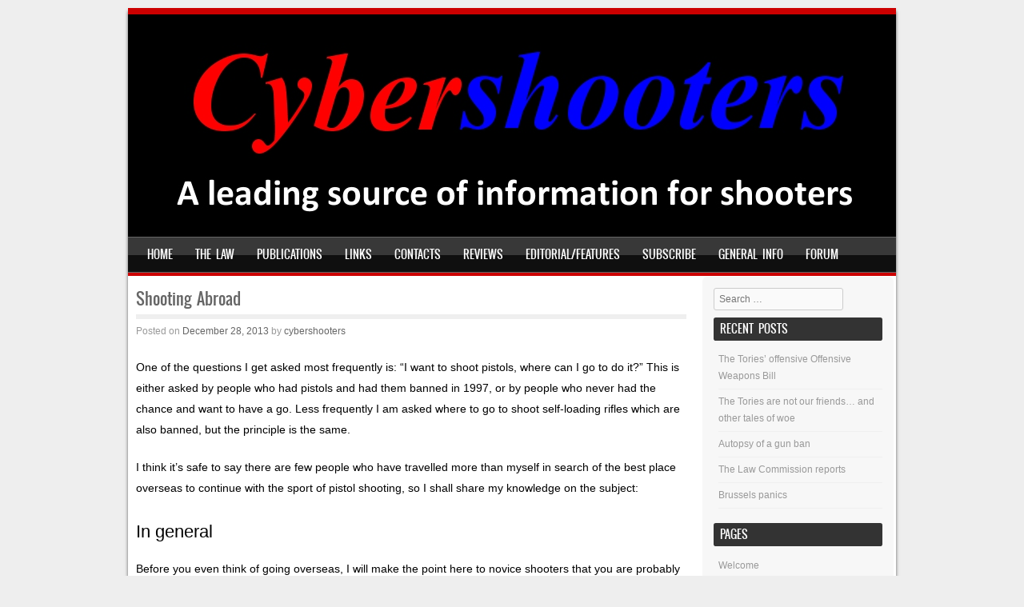

--- FILE ---
content_type: text/html; charset=UTF-8
request_url: https://www.cybershooters.org/?p=305
body_size: 21819
content:
<!DOCTYPE html>
<!--[if IE 8]>
<html id="ie8" lang="en-GB">
<![endif]-->
<!--[if !(IE 8) ]><!-->
<html lang="en-GB">
<!--<![endif]-->
<head>
<meta charset="UTF-8" />
<meta name="viewport" content="width=device-width" />

<title>Shooting Abroad | Cybershooters</title>
<link rel="profile" href="http://gmpg.org/xfn/11" />
<link rel="pingback" href="https://www.cybershooters.org/xmlrpc.php" />
<!--[if lt IE 9]>
<script src="https://www.cybershooters.org/wp-content/themes/sporty/js/html5.js" type="text/javascript"></script>
<![endif]-->

<meta name='robots' content='max-image-preview:large' />
	<style>img:is([sizes="auto" i], [sizes^="auto," i]) { contain-intrinsic-size: 3000px 1500px }</style>
	<link rel="alternate" type="application/rss+xml" title="Cybershooters &raquo; Feed" href="https://www.cybershooters.org/?feed=rss2" />
<link rel="alternate" type="application/rss+xml" title="Cybershooters &raquo; Comments Feed" href="https://www.cybershooters.org/?feed=comments-rss2" />
<script type="text/javascript">
/* <![CDATA[ */
window._wpemojiSettings = {"baseUrl":"https:\/\/s.w.org\/images\/core\/emoji\/15.0.3\/72x72\/","ext":".png","svgUrl":"https:\/\/s.w.org\/images\/core\/emoji\/15.0.3\/svg\/","svgExt":".svg","source":{"concatemoji":"https:\/\/www.cybershooters.org\/wp-includes\/js\/wp-emoji-release.min.js?ver=85dd1de81ae8ba71bc278c676341cf8a"}};
/*! This file is auto-generated */
!function(i,n){var o,s,e;function c(e){try{var t={supportTests:e,timestamp:(new Date).valueOf()};sessionStorage.setItem(o,JSON.stringify(t))}catch(e){}}function p(e,t,n){e.clearRect(0,0,e.canvas.width,e.canvas.height),e.fillText(t,0,0);var t=new Uint32Array(e.getImageData(0,0,e.canvas.width,e.canvas.height).data),r=(e.clearRect(0,0,e.canvas.width,e.canvas.height),e.fillText(n,0,0),new Uint32Array(e.getImageData(0,0,e.canvas.width,e.canvas.height).data));return t.every(function(e,t){return e===r[t]})}function u(e,t,n){switch(t){case"flag":return n(e,"\ud83c\udff3\ufe0f\u200d\u26a7\ufe0f","\ud83c\udff3\ufe0f\u200b\u26a7\ufe0f")?!1:!n(e,"\ud83c\uddfa\ud83c\uddf3","\ud83c\uddfa\u200b\ud83c\uddf3")&&!n(e,"\ud83c\udff4\udb40\udc67\udb40\udc62\udb40\udc65\udb40\udc6e\udb40\udc67\udb40\udc7f","\ud83c\udff4\u200b\udb40\udc67\u200b\udb40\udc62\u200b\udb40\udc65\u200b\udb40\udc6e\u200b\udb40\udc67\u200b\udb40\udc7f");case"emoji":return!n(e,"\ud83d\udc26\u200d\u2b1b","\ud83d\udc26\u200b\u2b1b")}return!1}function f(e,t,n){var r="undefined"!=typeof WorkerGlobalScope&&self instanceof WorkerGlobalScope?new OffscreenCanvas(300,150):i.createElement("canvas"),a=r.getContext("2d",{willReadFrequently:!0}),o=(a.textBaseline="top",a.font="600 32px Arial",{});return e.forEach(function(e){o[e]=t(a,e,n)}),o}function t(e){var t=i.createElement("script");t.src=e,t.defer=!0,i.head.appendChild(t)}"undefined"!=typeof Promise&&(o="wpEmojiSettingsSupports",s=["flag","emoji"],n.supports={everything:!0,everythingExceptFlag:!0},e=new Promise(function(e){i.addEventListener("DOMContentLoaded",e,{once:!0})}),new Promise(function(t){var n=function(){try{var e=JSON.parse(sessionStorage.getItem(o));if("object"==typeof e&&"number"==typeof e.timestamp&&(new Date).valueOf()<e.timestamp+604800&&"object"==typeof e.supportTests)return e.supportTests}catch(e){}return null}();if(!n){if("undefined"!=typeof Worker&&"undefined"!=typeof OffscreenCanvas&&"undefined"!=typeof URL&&URL.createObjectURL&&"undefined"!=typeof Blob)try{var e="postMessage("+f.toString()+"("+[JSON.stringify(s),u.toString(),p.toString()].join(",")+"));",r=new Blob([e],{type:"text/javascript"}),a=new Worker(URL.createObjectURL(r),{name:"wpTestEmojiSupports"});return void(a.onmessage=function(e){c(n=e.data),a.terminate(),t(n)})}catch(e){}c(n=f(s,u,p))}t(n)}).then(function(e){for(var t in e)n.supports[t]=e[t],n.supports.everything=n.supports.everything&&n.supports[t],"flag"!==t&&(n.supports.everythingExceptFlag=n.supports.everythingExceptFlag&&n.supports[t]);n.supports.everythingExceptFlag=n.supports.everythingExceptFlag&&!n.supports.flag,n.DOMReady=!1,n.readyCallback=function(){n.DOMReady=!0}}).then(function(){return e}).then(function(){var e;n.supports.everything||(n.readyCallback(),(e=n.source||{}).concatemoji?t(e.concatemoji):e.wpemoji&&e.twemoji&&(t(e.twemoji),t(e.wpemoji)))}))}((window,document),window._wpemojiSettings);
/* ]]> */
</script>
<style id='wp-emoji-styles-inline-css' type='text/css'>

	img.wp-smiley, img.emoji {
		display: inline !important;
		border: none !important;
		box-shadow: none !important;
		height: 1em !important;
		width: 1em !important;
		margin: 0 0.07em !important;
		vertical-align: -0.1em !important;
		background: none !important;
		padding: 0 !important;
	}
</style>
<link rel='stylesheet' id='wp-block-library-css' href='https://www.cybershooters.org/wp-includes/css/dist/block-library/style.min.css?ver=85dd1de81ae8ba71bc278c676341cf8a' type='text/css' media='all' />
<style id='classic-theme-styles-inline-css' type='text/css'>
/*! This file is auto-generated */
.wp-block-button__link{color:#fff;background-color:#32373c;border-radius:9999px;box-shadow:none;text-decoration:none;padding:calc(.667em + 2px) calc(1.333em + 2px);font-size:1.125em}.wp-block-file__button{background:#32373c;color:#fff;text-decoration:none}
</style>
<style id='global-styles-inline-css' type='text/css'>
:root{--wp--preset--aspect-ratio--square: 1;--wp--preset--aspect-ratio--4-3: 4/3;--wp--preset--aspect-ratio--3-4: 3/4;--wp--preset--aspect-ratio--3-2: 3/2;--wp--preset--aspect-ratio--2-3: 2/3;--wp--preset--aspect-ratio--16-9: 16/9;--wp--preset--aspect-ratio--9-16: 9/16;--wp--preset--color--black: #000000;--wp--preset--color--cyan-bluish-gray: #abb8c3;--wp--preset--color--white: #ffffff;--wp--preset--color--pale-pink: #f78da7;--wp--preset--color--vivid-red: #cf2e2e;--wp--preset--color--luminous-vivid-orange: #ff6900;--wp--preset--color--luminous-vivid-amber: #fcb900;--wp--preset--color--light-green-cyan: #7bdcb5;--wp--preset--color--vivid-green-cyan: #00d084;--wp--preset--color--pale-cyan-blue: #8ed1fc;--wp--preset--color--vivid-cyan-blue: #0693e3;--wp--preset--color--vivid-purple: #9b51e0;--wp--preset--gradient--vivid-cyan-blue-to-vivid-purple: linear-gradient(135deg,rgba(6,147,227,1) 0%,rgb(155,81,224) 100%);--wp--preset--gradient--light-green-cyan-to-vivid-green-cyan: linear-gradient(135deg,rgb(122,220,180) 0%,rgb(0,208,130) 100%);--wp--preset--gradient--luminous-vivid-amber-to-luminous-vivid-orange: linear-gradient(135deg,rgba(252,185,0,1) 0%,rgba(255,105,0,1) 100%);--wp--preset--gradient--luminous-vivid-orange-to-vivid-red: linear-gradient(135deg,rgba(255,105,0,1) 0%,rgb(207,46,46) 100%);--wp--preset--gradient--very-light-gray-to-cyan-bluish-gray: linear-gradient(135deg,rgb(238,238,238) 0%,rgb(169,184,195) 100%);--wp--preset--gradient--cool-to-warm-spectrum: linear-gradient(135deg,rgb(74,234,220) 0%,rgb(151,120,209) 20%,rgb(207,42,186) 40%,rgb(238,44,130) 60%,rgb(251,105,98) 80%,rgb(254,248,76) 100%);--wp--preset--gradient--blush-light-purple: linear-gradient(135deg,rgb(255,206,236) 0%,rgb(152,150,240) 100%);--wp--preset--gradient--blush-bordeaux: linear-gradient(135deg,rgb(254,205,165) 0%,rgb(254,45,45) 50%,rgb(107,0,62) 100%);--wp--preset--gradient--luminous-dusk: linear-gradient(135deg,rgb(255,203,112) 0%,rgb(199,81,192) 50%,rgb(65,88,208) 100%);--wp--preset--gradient--pale-ocean: linear-gradient(135deg,rgb(255,245,203) 0%,rgb(182,227,212) 50%,rgb(51,167,181) 100%);--wp--preset--gradient--electric-grass: linear-gradient(135deg,rgb(202,248,128) 0%,rgb(113,206,126) 100%);--wp--preset--gradient--midnight: linear-gradient(135deg,rgb(2,3,129) 0%,rgb(40,116,252) 100%);--wp--preset--font-size--small: 13px;--wp--preset--font-size--medium: 20px;--wp--preset--font-size--large: 36px;--wp--preset--font-size--x-large: 42px;--wp--preset--spacing--20: 0.44rem;--wp--preset--spacing--30: 0.67rem;--wp--preset--spacing--40: 1rem;--wp--preset--spacing--50: 1.5rem;--wp--preset--spacing--60: 2.25rem;--wp--preset--spacing--70: 3.38rem;--wp--preset--spacing--80: 5.06rem;--wp--preset--shadow--natural: 6px 6px 9px rgba(0, 0, 0, 0.2);--wp--preset--shadow--deep: 12px 12px 50px rgba(0, 0, 0, 0.4);--wp--preset--shadow--sharp: 6px 6px 0px rgba(0, 0, 0, 0.2);--wp--preset--shadow--outlined: 6px 6px 0px -3px rgba(255, 255, 255, 1), 6px 6px rgba(0, 0, 0, 1);--wp--preset--shadow--crisp: 6px 6px 0px rgba(0, 0, 0, 1);}:where(.is-layout-flex){gap: 0.5em;}:where(.is-layout-grid){gap: 0.5em;}body .is-layout-flex{display: flex;}.is-layout-flex{flex-wrap: wrap;align-items: center;}.is-layout-flex > :is(*, div){margin: 0;}body .is-layout-grid{display: grid;}.is-layout-grid > :is(*, div){margin: 0;}:where(.wp-block-columns.is-layout-flex){gap: 2em;}:where(.wp-block-columns.is-layout-grid){gap: 2em;}:where(.wp-block-post-template.is-layout-flex){gap: 1.25em;}:where(.wp-block-post-template.is-layout-grid){gap: 1.25em;}.has-black-color{color: var(--wp--preset--color--black) !important;}.has-cyan-bluish-gray-color{color: var(--wp--preset--color--cyan-bluish-gray) !important;}.has-white-color{color: var(--wp--preset--color--white) !important;}.has-pale-pink-color{color: var(--wp--preset--color--pale-pink) !important;}.has-vivid-red-color{color: var(--wp--preset--color--vivid-red) !important;}.has-luminous-vivid-orange-color{color: var(--wp--preset--color--luminous-vivid-orange) !important;}.has-luminous-vivid-amber-color{color: var(--wp--preset--color--luminous-vivid-amber) !important;}.has-light-green-cyan-color{color: var(--wp--preset--color--light-green-cyan) !important;}.has-vivid-green-cyan-color{color: var(--wp--preset--color--vivid-green-cyan) !important;}.has-pale-cyan-blue-color{color: var(--wp--preset--color--pale-cyan-blue) !important;}.has-vivid-cyan-blue-color{color: var(--wp--preset--color--vivid-cyan-blue) !important;}.has-vivid-purple-color{color: var(--wp--preset--color--vivid-purple) !important;}.has-black-background-color{background-color: var(--wp--preset--color--black) !important;}.has-cyan-bluish-gray-background-color{background-color: var(--wp--preset--color--cyan-bluish-gray) !important;}.has-white-background-color{background-color: var(--wp--preset--color--white) !important;}.has-pale-pink-background-color{background-color: var(--wp--preset--color--pale-pink) !important;}.has-vivid-red-background-color{background-color: var(--wp--preset--color--vivid-red) !important;}.has-luminous-vivid-orange-background-color{background-color: var(--wp--preset--color--luminous-vivid-orange) !important;}.has-luminous-vivid-amber-background-color{background-color: var(--wp--preset--color--luminous-vivid-amber) !important;}.has-light-green-cyan-background-color{background-color: var(--wp--preset--color--light-green-cyan) !important;}.has-vivid-green-cyan-background-color{background-color: var(--wp--preset--color--vivid-green-cyan) !important;}.has-pale-cyan-blue-background-color{background-color: var(--wp--preset--color--pale-cyan-blue) !important;}.has-vivid-cyan-blue-background-color{background-color: var(--wp--preset--color--vivid-cyan-blue) !important;}.has-vivid-purple-background-color{background-color: var(--wp--preset--color--vivid-purple) !important;}.has-black-border-color{border-color: var(--wp--preset--color--black) !important;}.has-cyan-bluish-gray-border-color{border-color: var(--wp--preset--color--cyan-bluish-gray) !important;}.has-white-border-color{border-color: var(--wp--preset--color--white) !important;}.has-pale-pink-border-color{border-color: var(--wp--preset--color--pale-pink) !important;}.has-vivid-red-border-color{border-color: var(--wp--preset--color--vivid-red) !important;}.has-luminous-vivid-orange-border-color{border-color: var(--wp--preset--color--luminous-vivid-orange) !important;}.has-luminous-vivid-amber-border-color{border-color: var(--wp--preset--color--luminous-vivid-amber) !important;}.has-light-green-cyan-border-color{border-color: var(--wp--preset--color--light-green-cyan) !important;}.has-vivid-green-cyan-border-color{border-color: var(--wp--preset--color--vivid-green-cyan) !important;}.has-pale-cyan-blue-border-color{border-color: var(--wp--preset--color--pale-cyan-blue) !important;}.has-vivid-cyan-blue-border-color{border-color: var(--wp--preset--color--vivid-cyan-blue) !important;}.has-vivid-purple-border-color{border-color: var(--wp--preset--color--vivid-purple) !important;}.has-vivid-cyan-blue-to-vivid-purple-gradient-background{background: var(--wp--preset--gradient--vivid-cyan-blue-to-vivid-purple) !important;}.has-light-green-cyan-to-vivid-green-cyan-gradient-background{background: var(--wp--preset--gradient--light-green-cyan-to-vivid-green-cyan) !important;}.has-luminous-vivid-amber-to-luminous-vivid-orange-gradient-background{background: var(--wp--preset--gradient--luminous-vivid-amber-to-luminous-vivid-orange) !important;}.has-luminous-vivid-orange-to-vivid-red-gradient-background{background: var(--wp--preset--gradient--luminous-vivid-orange-to-vivid-red) !important;}.has-very-light-gray-to-cyan-bluish-gray-gradient-background{background: var(--wp--preset--gradient--very-light-gray-to-cyan-bluish-gray) !important;}.has-cool-to-warm-spectrum-gradient-background{background: var(--wp--preset--gradient--cool-to-warm-spectrum) !important;}.has-blush-light-purple-gradient-background{background: var(--wp--preset--gradient--blush-light-purple) !important;}.has-blush-bordeaux-gradient-background{background: var(--wp--preset--gradient--blush-bordeaux) !important;}.has-luminous-dusk-gradient-background{background: var(--wp--preset--gradient--luminous-dusk) !important;}.has-pale-ocean-gradient-background{background: var(--wp--preset--gradient--pale-ocean) !important;}.has-electric-grass-gradient-background{background: var(--wp--preset--gradient--electric-grass) !important;}.has-midnight-gradient-background{background: var(--wp--preset--gradient--midnight) !important;}.has-small-font-size{font-size: var(--wp--preset--font-size--small) !important;}.has-medium-font-size{font-size: var(--wp--preset--font-size--medium) !important;}.has-large-font-size{font-size: var(--wp--preset--font-size--large) !important;}.has-x-large-font-size{font-size: var(--wp--preset--font-size--x-large) !important;}
:where(.wp-block-post-template.is-layout-flex){gap: 1.25em;}:where(.wp-block-post-template.is-layout-grid){gap: 1.25em;}
:where(.wp-block-columns.is-layout-flex){gap: 2em;}:where(.wp-block-columns.is-layout-grid){gap: 2em;}
:root :where(.wp-block-pullquote){font-size: 1.5em;line-height: 1.6;}
</style>
<link rel='stylesheet' id='style-css' href='https://www.cybershooters.org/wp-content/themes/sporty/style.css?ver=85dd1de81ae8ba71bc278c676341cf8a' type='text/css' media='all' />
<link rel='stylesheet' id='flexslider-css' href='https://www.cybershooters.org/wp-content/themes/sporty/js/flexslider.css?ver=85dd1de81ae8ba71bc278c676341cf8a' type='text/css' media='all' />
<script type="text/javascript" src="https://www.cybershooters.org/wp-includes/js/jquery/jquery.min.js?ver=3.7.1" id="jquery-core-js"></script>
<script type="text/javascript" src="https://www.cybershooters.org/wp-includes/js/jquery/jquery-migrate.min.js?ver=3.4.1" id="jquery-migrate-js"></script>
<script type="text/javascript" src="https://www.cybershooters.org/wp-content/themes/sporty/js/keyboard-image-navigation.js?ver=20120202" id="keyboard-image-navigation-js"></script>
<script type="text/javascript" src="https://www.cybershooters.org/wp-content/themes/sporty/js/jquery.flexslider-min.js?ver=85dd1de81ae8ba71bc278c676341cf8a" id="flexslider-js"></script>
<script type="text/javascript" src="https://www.cybershooters.org/wp-content/themes/sporty/js/flexslider-init.js?ver=85dd1de81ae8ba71bc278c676341cf8a" id="flexslider-init-js"></script>
<link rel="https://api.w.org/" href="https://www.cybershooters.org/index.php?rest_route=/" /><link rel="alternate" title="JSON" type="application/json" href="https://www.cybershooters.org/index.php?rest_route=/wp/v2/posts/305" /><link rel="EditURI" type="application/rsd+xml" title="RSD" href="https://www.cybershooters.org/xmlrpc.php?rsd" />

<link rel="canonical" href="https://www.cybershooters.org/?p=305" />
<link rel='shortlink' href='https://www.cybershooters.org/?p=305' />
<link rel="alternate" title="oEmbed (JSON)" type="application/json+oembed" href="https://www.cybershooters.org/index.php?rest_route=%2Foembed%2F1.0%2Fembed&#038;url=https%3A%2F%2Fwww.cybershooters.org%2F%3Fp%3D305" />
<link rel="alternate" title="oEmbed (XML)" type="text/xml+oembed" href="https://www.cybershooters.org/index.php?rest_route=%2Foembed%2F1.0%2Fembed&#038;url=https%3A%2F%2Fwww.cybershooters.org%2F%3Fp%3D305&#038;format=xml" />
<script type="text/javascript">
(function(url){
	if(/(?:Chrome\/26\.0\.1410\.63 Safari\/537\.31|WordfenceTestMonBot)/.test(navigator.userAgent)){ return; }
	var addEvent = function(evt, handler) {
		if (window.addEventListener) {
			document.addEventListener(evt, handler, false);
		} else if (window.attachEvent) {
			document.attachEvent('on' + evt, handler);
		}
	};
	var removeEvent = function(evt, handler) {
		if (window.removeEventListener) {
			document.removeEventListener(evt, handler, false);
		} else if (window.detachEvent) {
			document.detachEvent('on' + evt, handler);
		}
	};
	var evts = 'contextmenu dblclick drag dragend dragenter dragleave dragover dragstart drop keydown keypress keyup mousedown mousemove mouseout mouseover mouseup mousewheel scroll'.split(' ');
	var logHuman = function() {
		if (window.wfLogHumanRan) { return; }
		window.wfLogHumanRan = true;
		var wfscr = document.createElement('script');
		wfscr.type = 'text/javascript';
		wfscr.async = true;
		wfscr.src = url + '&r=' + Math.random();
		(document.getElementsByTagName('head')[0]||document.getElementsByTagName('body')[0]).appendChild(wfscr);
		for (var i = 0; i < evts.length; i++) {
			removeEvent(evts[i], logHuman);
		}
	};
	for (var i = 0; i < evts.length; i++) {
		addEvent(evts[i], logHuman);
	}
})('//www.cybershooters.org/?wordfence_lh=1&hid=A7494A2DDD336C620AC3915382D411F6');
</script> 
	<link rel="stylesheet" href="https://www.cybershooters.org/wp-content/themes/sporty/css/red.css" type="text/css" media="screen">
 
<link rel="icon" href="https://www.cybershooters.org/wp-content/uploads/2015/08/cropped-CS-32x32.gif" sizes="32x32" />
<link rel="icon" href="https://www.cybershooters.org/wp-content/uploads/2015/08/cropped-CS-192x192.gif" sizes="192x192" />
<link rel="apple-touch-icon" href="https://www.cybershooters.org/wp-content/uploads/2015/08/cropped-CS-180x180.gif" />
<meta name="msapplication-TileImage" content="https://www.cybershooters.org/wp-content/uploads/2015/08/cropped-CS-270x270.gif" />
</head>

<body class="post-template-default single single-post postid-305 single-format-standard">
<div id="wrap">
<div id="page" class="hfeed site">
	<header id="masthead" class="site-header" role="banner">
     
	<ul class="social-media">
				
				
				
				
				
				
				
				
			
		
		
		
	</ul><!-- #social-icons-->        <div class="site-logo">
        <a href="https://www.cybershooters.org/" title="Cybershooters" rel="home"><img src="https://www.cybershooters.org/wp-content/uploads/2015/02/logo6.jpg" alt="Cybershooters"></a>
    </div>

<nav role="navigation" class="site-navigation main-navigation">
			<h1 class="assistive-text">Menu</h1>
			<div class="assistive-text skip-link"><a href="#content" title="Skip to content">Skip to content</a></div>

			<div class="menu-menu-1-container"><ul id="menu-menu-1" class="menu"><li id="menu-item-30" class="menu-item menu-item-type-post_type menu-item-object-page menu-item-home menu-item-30"><a href="https://www.cybershooters.org/">Home</a></li>
<li id="menu-item-159" class="menu-item menu-item-type-post_type menu-item-object-page menu-item-has-children menu-item-159"><a href="https://www.cybershooters.org/?page_id=158">The Law</a>
<ul class="sub-menu">
	<li id="menu-item-169" class="menu-item menu-item-type-post_type menu-item-object-page menu-item-169"><a href="https://www.cybershooters.org/?page_id=168">G.B.</a></li>
	<li id="menu-item-163" class="menu-item menu-item-type-post_type menu-item-object-page menu-item-163"><a href="https://www.cybershooters.org/?page_id=162">Guernsey</a></li>
	<li id="menu-item-172" class="menu-item menu-item-type-post_type menu-item-object-page menu-item-172"><a href="https://www.cybershooters.org/?page_id=171">I.O.M.</a></li>
	<li id="menu-item-166" class="menu-item menu-item-type-post_type menu-item-object-page menu-item-166"><a href="https://www.cybershooters.org/?page_id=165">Jersey</a></li>
	<li id="menu-item-177" class="menu-item menu-item-type-post_type menu-item-object-page menu-item-177"><a href="https://www.cybershooters.org/?page_id=176">N.I.</a></li>
	<li id="menu-item-180" class="menu-item menu-item-type-post_type menu-item-object-page menu-item-180"><a href="https://www.cybershooters.org/?page_id=179">R.O.I.</a></li>
</ul>
</li>
<li id="menu-item-99" class="menu-item menu-item-type-post_type menu-item-object-page menu-item-99"><a href="https://www.cybershooters.org/?page_id=93">Publications</a></li>
<li id="menu-item-116" class="menu-item menu-item-type-post_type menu-item-object-page menu-item-116"><a href="https://www.cybershooters.org/?page_id=112">Links</a></li>
<li id="menu-item-51" class="menu-item menu-item-type-post_type menu-item-object-page menu-item-51"><a href="https://www.cybershooters.org/?page_id=49">Contacts</a></li>
<li id="menu-item-126" class="menu-item menu-item-type-post_type menu-item-object-page menu-item-126"><a href="https://www.cybershooters.org/?page_id=125">Reviews</a></li>
<li id="menu-item-198" class="menu-item menu-item-type-post_type menu-item-object-page menu-item-198"><a href="https://www.cybershooters.org/?page_id=197">Editorial/Features</a></li>
<li id="menu-item-86" class="menu-item menu-item-type-post_type menu-item-object-page menu-item-86"><a href="https://www.cybershooters.org/?page_id=81">Subscribe</a></li>
<li id="menu-item-70" class="menu-item menu-item-type-post_type menu-item-object-page menu-item-70"><a href="https://www.cybershooters.org/?page_id=68">General Info</a></li>
<li id="menu-item-100" class="menu-item menu-item-type-custom menu-item-object-custom menu-item-100"><a href="/phpBB2/index.php">Forum</a></li>
</ul></div>		</nav><!-- .site-navigation .main-navigation -->

		
		
	</header><!-- #masthead .site-header -->
	<div id="main" class="site-main">
		<div id="primary" class="content-area">
			<div id="content" class="site-content" role="main">

			
				
<article id="post-305" class="post-305 post type-post status-publish format-standard hentry category-legal-issues category-target-shooting">
<div class="blog-image">
				    </div>
	<header class="entry-header">
		<h1 class="entry-title">Shooting Abroad</h1>

		<div class="entry-meta">
			Posted on <a href="https://www.cybershooters.org/?p=305" title="21:51" rel="bookmark"><time class="entry-date" datetime="2013-12-28T21:51:06+00:00" pubdate>December 28, 2013</time></a><span class="byline"> by <span class="author vcard"><a class="url fn n" href="https://www.cybershooters.org/?author=1" title="View all posts by cybershooters" rel="author">cybershooters</a></span></span>		</div><!-- .entry-meta -->
	</header><!-- .entry-header -->

	<div class="entry-content">
		<p><span style="color: #000000;">One of the questions I get asked most frequently is: &#8220;I want to shoot pistols, where can I go to do it?&#8221; This is either asked by people who had pistols and had them banned in 1997, or by people who never had the chance and want to have a go. Less frequently I am asked where to go to shoot self-loading rifles which are also banned, but the principle is the same.</span></p>
<p><span style="color: #000000;">I think it&#8217;s safe to say there are few people who have travelled more than myself in search of the best place overseas to continue with the sport of pistol shooting, so I shall share my knowledge on the subject:</span></p>
<h3><span style="color: #000000;">In general</span></h3>
<p><span style="color: #000000;">Before you even think of going overseas, I will make the point here to novice shooters that you are probably better off going to your local gun club and trying air pistol shooting first. If that doesn&#8217;t tickle your fancy, you might find that shooting a muzzle-loading pistol, or long-barrelled revolver, or one of the other legal contraptions that we shoot nowadays in Britain does. If, however, you really want to shoot a modern pistol, then&#8230;</span></p>
<p><span style="color: #000000;">About 80-90% of countries fall into a similar pattern when it comes to allowing non-residents to use and own pistols. They all have their own bizarre quirks that I could spend hours listing, but I won&#8217;t waste your time with the more esoteric provisions. Suffice to say if you have a specific question, e-mail me, I may not know the answer but I can point you in the right direction most of the time.</span></p>
<p><span style="color: #000000;">Basically, in most countries it is not a problem to join a gun club there and shoot pistols owned by the club, provided pistols are legal there. In a few of the Eastern European countries the laws are so tough as to not be worth bothering with as there are so few types of handgun legal there and very few gun clubs (on the other hand, the Czech Republic has some of the least restrictive gun laws in the EU).</span></p>
<p><span style="color: #000000;">However, once you&#8217;ve joined the club in the country of your choice, you probably will be thinking to yourself: &#8220;I&#8217;m tired of shooting with this old clunker, I want my own gun.&#8221; And that&#8217;s where the trouble begins, because in most countries you need to be a resident of that country in order to own a pistol there. Most countries also have some sort of secure storage requirement, so you have to have some sort of residence there, although in some cases you can store the gun with a dealer. In addition to the residency requirement, most countries also require a probationary period that must be completed prior to your even being able to apply for a licence. For example, in France and Spain you must attend regularly for six months, in Germany and the Netherlands you must attend regularly for a year! In some countries the probationary requirement is waived, but usually only if you are permanently moving to that country and taking up residence and if you have a licence from your home country &#8211; i.e. a firearm certificate. This is of course of little help, if you were moving country you wouldn&#8217;t be reading this!</span></p>
<p><span style="color: #000000;">Countries and locales that fall into the &#8220;You can join a club and use a club gun but you must be resident to get a licence&#8221; category include:</span></p>
<p><span style="color: #000000;">Austria, Australia, Finland, France, Germany, Gibraltar, Greece, Guernsey, Hungary, Italy, Jersey, Luxembourg, the Netherlands, New Zealand (<a href="http://www.police.govt.nz/service/firearms/?showservices=1">tourist licence required</a>), Norway, Poland, Sweden and doubtless many others.</span></p>
<p><span style="color: #000000;">Of course, you may be thinking to yourself that you don&#8217;t even want to join a club, you just want to go out for the day and have a go. Once again, this depends on the country, it would take me forever to detail each country but suffice to say in some countries it is possible to walk through the door, pay for a day membership and start shooting, but in many you need to attend on a specific guest day, and in some you also need to take safety training before they will even let you touch a gun. If you have a firearm certificate, this usually helps grease the wheels as your hosts will assume that you at least know one end of a gun from the other and that you aren&#8217;t a criminal. It does help to take your FAC along and also your European Firearms Pass if you&#8217;re in another EU country.</span></p>
<p><span style="color: #000000;">However, rather than me blather on about this I think if you just want a day out then you&#8217;ll be far better off doing a search on the net or in the phone book (if possible) and giving the local club a phone call prior to travelling.</span></p>
<p><span style="color: #000000;">The other thing I&#8217;ll point out to you is that even if you come to the conclusion: &#8220;Oh, I was going to buy a holiday home in France/Spain etc. anyway so I can keep a pistol there&#8221; is that you really need to have a good command of the local language as gun laws are extremely complex and the local licensing officer will expect you to understand them. For example, in France not only does a pistol have to be unloaded but it has to be disassembled or fitted with a trigger lock while being transported to and from the range. Also, a lot of overseas shooting schemes have tripped up by trying to play silly buggers with the residency requirement. The police are usually the licensing authority, and they will expect that residence to be occupied by you for most of the time.</span></p>
<p><span style="color: #000000;">The pistol licensing laws in most other European countries are in fact a lot harsher than they were in GB prior to the ban, limits on the number of guns you can have, limits on the calibres you can have, limits on how you can carry them, limits (or even prohibitions) on the possession of ammunition, prohibitions on handloading etc.</span></p>
<h3><span style="color: #000000;">However&#8230;</span></h3>
<p><span style="color: #000000;">&#8230;there are exceptions to the above, and not surprisingly this is where most shooters have eventually gravitated to. I will deal with these separately.</span></p>
<h3><span style="color: #000000;">Belgium</span></h3>
<p><span style="color: #000000;"><a href="http://users.skynet.be/coppens.schietsport/">There is a club in Belgium which caters to British shooters</a>, although from my investigations most of them are fairly accommodating to the idea. </span></p>
<p><span style="color: #000000;">I did have a whole section here describing how to get a non-resident licence, however it became impossible after the law changed in 2006</span> <a href="https://en.wikipedia.org/wiki/Hans_Van_Themsche">after a multiple murder in Antwerp</a>.  <a href="http://www.vlaamsvredesinstituut.eu/sites/vlaamsvredesinstituut.eu/files/files/reports/gun_control_in_belgium.pdf">Here is a report on the subject.</a></p>
<h3><span style="color: #000000;">Canada</span></h3>
<p><span style="color: #000000;">Canada is unusual in having a specific provision in their law that specifically allows non-residents to hold firearm licences, and moreover, with that licence you can get permission to buy a firearm. However, Canadian gun laws are of Byzantine complexity and there are so many permits and licences you have to get that I&#8217;d better run through it.</span></p>
<p><span style="color: #000000;">Firearms are divided into three main classes, prohibited, restricted and non-restricted. Handguns with a barrel length of <span lang="en-gb">105mm or </span>less or <span lang="en-gb">chambered </span>in .25 or .32 calibre are prohibited, as are a long list of semi-automatic rifles, and also (really annoyingly) is any pistol magazine that can hold more than ten rounds of ammunition or any magazine for a centrefire semi-auto rifle that holds more than five rounds (with some very limited exceptions). So you are somewhat limited in what you can legally own.</span></p>
<p><span style="color: #000000;">You can&#8217;t get authority for prohibited weapons. Handguns that aren&#8217;t prohibited plus AR-15 rifles are &#8220;restricted&#8221;, but many types of semi-automatic rifle are &#8220;non-restricted&#8221;. However in both cases you still need a Canadian firearm licence. To get it, first you have to complete the Canadian Firearm Safety Course and also the Canadian Restricted Firearm Safety Course, which is offered by most gun clubs in Canada. Then you fill out the licence application and send it in &#8211; what is not mentioned anywhere on the application form is that you also need to send a copy of your police record with it &#8211; you can obtain this from your local police under the provisions of the Data Protection Act.</span></p>
<p><span style="color: #000000;">Once you&#8217;ve got the licence, you can then buy a firearm. Restricted firearms are also registered and each requires a registration certificate, but<span lang="en-gb"> with these</span> there is another catch &#8211; you also need to apply for an &#8220;authority to transport&#8221; the firearm so you can take the firearm from the shop to the place you store it, although this may not be absolutely necessary if the shop/club/place of storage are all the same business, usually to get an ATT for range use you must be a member of a gun club, but obviously you will be so that shouldn&#8217;t be a problem. Contrary to what it says on the CFC website<span lang="en-gb"> and the ATT application form</span>, in Ontario<span lang="en-gb"> and Québec (and the maritime provinces)</span> the club you are a member of appl<span lang="en-gb">ies</span> for the <span lang="en-gb">range use </span>ATT for you. If you store it with someone who has a licence, they must get a &#8220;restricted firearm storage permit&#8221; because the gun isn&#8217;t registered to them. So basically for a handgun, you need as many as f<span lang="en-gb">our</span> bits of paper/plastic (licence, registration, ATT, storage permit)<span lang="en-gb">!</span></span></p>
<p><span style="color: #000000;">This is a very quick run-through, and there is more information and a comprehensive cure for insomnia at the <a href="http://www.rcmp-grc.gc.ca/cfp-pcaf/index-eng.htm">Canadian Firearms Centre</a> website. You can download the many, many forms you will need and marvel at the complexity of their licensing system and wonder how much money people are making out of supplying it to them.</span></p>
<h3><span style="color: #000000;">France</span></h3>
<p><span style="color: #000000;">France used to have a really complex licensing system, but in 2013 they revised it, however, it may be less complex now but it&#8217;s still restrictive.  The new system is based on the categories in the European Firearms Directive, but using more nuanced language.  So handguns fall into Category B, as do most semi-automatic rifles (except semi-automatic rifles with a fixed two-round magazine, which are in Category C).  Note also that any rifle in five modern military calibres (including 5.56mm) is in Category B.</span></p>
<p><span style="color: #000000;">So you have to be a member of a gun club, have attended at least three times in the past year, pass a medical exam and have the favourable opinion of the FFTir.  And also secure storage for the guns.  So somewhat similar to how it used to be in GB, except for the addition of the medical exam.</span></p>
<p><span style="color: #000000;">There are limits on how many Category B firearms you can own, namely a dozen and you can only possess a maximum of 1,000 rounds of centrefire ammunition per Category B firearm at a time.  Although you can also own up to ten additional single-shot .22 pistols (this is because at one time they didn&#8217;t require a licence in France so there are a lot of them floating around).  Magazines that hold more than 31 rounds are banned; but you have to get special permission (presumably proof of being an IPSC shooter) to own a magazine that holds more than 20 rounds&#8230; and you can&#8217;t own more than ten magazines total.</span></p>
<p><span style="color: #000000;">However, France is close, so if you want to join a club there I suggest you have a look at the French Shooting Federation website <a href="http://www.fftir.asso.fr/">clubfinder gizmo</a>.</span></p>
<p><span style="color: #000000;"><span lang="en-gb">This is a <a href="http://vosdroits.service-public.fr/particuliers/F2250.xhtml">summary of the licensing procedure</a>.  This is a <a href="http://vosdroits.service-public.fr/particuliers/F31650.xhtml">summary of what a Category B firearm is</a>.  You can</span> also have <span lang="en-gb">a look at the</span> <a href="http://www.armes-ufa.org">French firearm laws</a> <span lang="en-gb">via</span> th<span lang="en-gb">e UFA</span> website (I recommend you do as the summaries are a bit vague). Another good place to look for a gun club is in the French gun magazine <i>Cibles</i>.  <a href="http://www.wwwtopgun.com/">Here is a company offering shooting holidays</a>.</span></p>
<h3><span style="color: #000000;">Israel</span></h3>
<p><span style="color: #000000;">I mention Israel separately because some people seem to be under the illusion that Israel is some sort of gun-owning nirvana. Actually Israel has a licensing system that was put in place originally by the British, however the police are not quite so narrow-minded as in other countries about issuing licences, well, at least if you&#8217;re an Israeli. You can join an Israeli gun club but once again, you need to be resident or at least a very frequent visitor to get an Israeli licence.</span></p>
<p><span style="color: #000000;">There are however lots of ranges in Israel and it&#8217;s worth mentioning because if you go there you may be able to wangle a go with an Uzi or an M16 as loads of people are issued them and a lot of ranges are used by both the military and civilians. There was a company in London called Edenbridge that was organising trips to a training camp in Israel where you did get to have a go with lots of interesting things that go bang but I haven&#8217;t heard from them recently. Main problem is the cost of getting there.</span></p>
<h3><span style="color: #000000;">Isle of Man</span></h3>
<p><span style="color: #000000;">I&#8217;ve done a summary of the <a href="http://www.cybershooters.org/law.htm">gun laws</a> on the Isle of Man. After the handgun ban a lot of people moved their handguns to the Isle of Man, one of the reasons being that the Isle of Man has a treaty with the UK so you don&#8217;t need an export licence to send your guns there. However, once the Government there realised what was happening they sent a circular to the dealers on the Island pointing out that people could only shoot their guns if they held a certificate or permit issued by the Isle of Man Police. In theory, the Isle of Man Police can issue a visitor&#8217;s permit so that you can use a gun held by an Isle of Man dealer or firearm certificate holder, but I don&#8217;t think they have done this to date.</span></p>
<p><span style="color: #000000;">As with France etc., you can join a club there and shoot the club guns, but you really need to be a resident to have your own guns and shoot them.</span></p>
<p><span style="color: #000000;">The main reason I mention the Isle of Man separately is because it is so convenient to get there, at least during the summer when the Sea Cat is running. There are two pistol ranges on the Island, although only one club that is primarily a pistol club, and only some sixty-odd firearm certificates on issue to pistol shooters. However, one of the ranges is about five minutes walk from the port in Douglas, so you can go across as a foot passenger on the Sea Cat, which costs little, and stay in a hotel in Douglas, which costs very little indeed (due to massive overcapacity except during the TT) and you don&#8217;t need a car. The range in Douglas itself is a typical 25m indoor dungeon, and it is only open on Sundays and a couple of weekday evenings, but if you get a large enough group together they will open especially for you (P.S. this range flooded in February 2002, and is not currently in service although there is a plan to get it running again).</span></p>
<p><span style="color: #000000;">One of the endearing qualities is that the back of the range is part of the wall of the port, so there is a water pump going most of the time!  <a href="http://peverilrifleclub.com/">This is the other club</a>.</span></p>
<h3><span style="color: #000000;">Ireland</span></h3>
<p><span style="color: #000000;">My personal view is don&#8217;t bother, however lots of people ask, so&#8230; basically only single-shot .22 rimfire handguns and .22 semi-automatic pistols with at least a 10cm barrel for use in ISSF competition are legal.  The licensing system in Ireland is described elsewhere on <a href="http://www.cybershooters.org/?page_id=179">this website</a>.  I suppose theoretically you could join an Irish gun club and use a club gun, but it seems silly if you&#8217;re from GB, especially if you have an FAC, because Northern Ireland is just generally less hassle.</span></p>
<h3><span style="color: #000000;">Jersey</span></h3>
<p><span style="color: #000000;">Jersey is nice and close, you can&#8217;t own a handgun there but you can join the <a href="http://www.jerseypistolclub.org/">Jersey Pistol Club</a> and borrow a member&#8217;s gun (they don&#8217;t have any club guns).  The one point I would make is that the Jersey Government made a policy statement saying they wanted to discourage &#8220;gun tourism&#8221; and attempted to ban non-residents from joining clubs. I talked them out of that, and the Jersey legislature also removed a prohibition in the Bill against temporary members also. However, clearly the situation is not going to improve to the point where you will be able to keep guns there.  <a href="http://www.cybershooters.org/?page_id=165">More information here</a>.</span></p>
<h3><span style="color: #000000;">Northern Ireland</span></h3>
<p><span style="color: #000000;">The advantage of Northern Ireland is that it is part of the UK so your firearm certificate carries some weight there and handguns are still legal.</span></p>
<p><span style="color: #000000;">The club that gets most of the press is the <a href="http://newtownardsshootingclub.co.uk/">Newtownards &amp; District Shooting Club</a>. There are however many other pistol clubs in Northern Ireland, the only people with a comprehensive list to hand that I know of are the PSNI firearm licensing dept. in Belfast.</span></p>
<p><span style="color: #000000;">As with most other places, it&#8217;s not a problem to join up and use the club guns, the procedure is essentially the same as GB (except there is a 12-month probationary period &#8211; but that won&#8217;t matter if you have a certificate already). The problem is, as per usual, if you want your own gun.</span></p>
<p><span style="color: #000000;">In the past with considerable effort to get a non-resident firearm certificate and potentially store a firearm with a dealer or club, but the <a href="http://www.legislation.hmso.gov.uk/si/si2004/20040702.htm">Firearms (Northern Ireland) Order 2004</a> introduced a new system of visitor permits (for people resident outside the UK) and letters for visitors from Great Britain (to bring in guns covered by their certificates). The new law doesn&#8217;t make any provision for storage of guns in Northern Ireland by non-residents, unfortunately.</span></p>
<h3><span style="color: #000000;">Poland</span></h3>
<p><span style="color: #000000;">Poland has pretty restrictive gun laws, but apparently Mike Wells <a href="http://www.extreme-defence.eu/">has figured out a way of storing guns there</a> for British shooters.</span></p>
<h3><span style="color: #000000;">Spain</span></h3>
<p><span style="color: #000000;">I get asked about Spain a lot, not surprising seeing as two million British citizens live there now. Spain has a complex licensing system.<span lang="en-gb"> To begin with, you have to have Spanish national ID, as well as a certificate of Empadronamiento (proof of property ownership). Then you also have to join the Spanish shooting Federation, and join an affiliated gun club. Once you&#8217;ve done that, you also have to take a comprehensive written test, and a shooting test. This is given in Spanish of course, and is apparently quite tricky, so training is recommended. Once you pass, you pay for your training certificate, and then you also have to have a criminal background check done as well as having a psychometric test done, and photos taken, all of which costs more money. Once you&#8217;ve done all that, you can then apply for your licence, which allows you to buy a single handgun. If you shoot well with it, you can have your licence upgraded so that you can acquire up to six handguns. You must also attend at least one competition a year to retain your licence. </span>This website gives <a href="http://www.guardiacivil.es/es/servicios/armasyexplosivo/index.html">more info</a>. Use a translation engine if you can&#8217;t understand it. Lots of different licence categories covering different things, Category F is probably the one you&#8217;ll be interested in, if target shooting is your interest.<span lang="en-gb"> There are also demonstration tests on the site, but not for Category F unfortunately.</span></span></p>
<p><span style="color: #000000;">Spain (like everywhere else) has its quirks, the licensing issue mentioned above basically rules out shooting holidays by non-residents. Also, semi-automatic rifles in modern military rifle calibres are banned (5.56mm NATO, 7.62 NATO, 7.62&#215;39, 5.45&#215;39), although you can have, say, an AR-15 in .222 Remington, or a semi-automatic rifle in 9mm Parabellum. There aren&#8217;t many rifle ranges suitable for centrefire rifles either, and no private rifle ranges at all longer than 100m. Handloading of ammunition is also tightly controlled<span lang="en-gb">, and you can&#8217;t have more than 200 rounds of ammunition.</span></span></p>
<h3><span style="color: #000000;">Switzerland</span></h3>
<p><span style="color: #000000;">Without doubt the best place for target shooting on the face of the planet, if you can afford it, go there! Staying in Switzerland is actually inexpensive, it has a reputation for being costly because of the tourist trap areas, but outside of those there are plenty of inexpensive hotels and taxes are the lowest in Europe. Switzerland also has the severe advantage of being a damn nice place to go on holiday even without any shooting, so if you are dragging the family along they will have something to do.</span></p>
<p><span style="color: #000000;">Although there are heaps of ranges all over the place, it is assumed you&#8217;re going to bring your own gun, so you may be limited to the commercial indoor ranges. There are several throughout Switzerland, and the fastest way to find one near where you are going is to buy a copy of <i>Visier</i> and look at the ads, or you can look on the net (remember, French or German, not English) or you can ask me if you&#8217;re really stuck.</span></p>
<p><span style="color: #000000;">A lot of the indoor ranges have club guns that are far superior to other clubs in Europe. Usually in most European countries they will have a tatty S&amp;W, an IMI Jericho, perhaps a Hi-Power or if you&#8217;re lucky a Glock. Go to Switzerland and you may find that you can rent a SIG P210 or a Hämmerli target pistol!</span></p>
<p><span style="color: #000000;">You can also buy a pistol in Switzerland and keep it there, essentially you apply at the local town hall for a permit (takes two weeks usually), although it is more complicated for non-residents (you&#8217;ll need your firearm certificate, passport and a letter of good character from your local police, and perhaps other paperwork such as details of your Swiss address). My suggestion is to look at the legal summaries on some of the Swiss gun dealer websites, such as <a href="http://www.gunfactory.ch/">Gun Factory</a>. Once you&#8217;ve got the gun you have to find somewhere to keep it, such as with a local club. From a legal standpoint it is your possession at that point so it has to be locked up somewhere so that you don&#8217;t inadvertently &#8220;transfer&#8221; it, which requires some paperwork.</span></p>
<p><span style="color: #000000;">If you&#8217;re really keen you can join the <a href="http://www.britishalpinerifles.org.uk/"> British Alpine Rifles</a> who organise regular trips to Switzerland, if you have a firearm certificate and complete the rather complex membership requirements (including heavy duty references) the Swiss become more trusting and will issue an acquisition permit more quickly, usually in a day. The only problem is that I don&#8217;t think BAR can handle too many more members.</span></p>
<p><span style="color: #000000;">There are some snags. Basically it is nearly impossible to take your guns out of Switzerland once they&#8217;re there, unless you are permanently moving them. This is a teeny bit annoying if you want to shoot a competition in Germany, for example. The only way is to get a Swiss export licence and import licence, but once outside of Switzerland you have nothing to indicate legal possession as you are not a resident of Switzerland, so it&#8217;s best avoided unless you want to spend time in a German or French nick trying to explain the complexities of gun laws. </span></p>
<p><span style="color: #000000;">Remember, Switzerland is not part of the EU so your EFP etc. carries no weight there. This is important if you fancy taking a rifle along, as there are various requirements for marksmen bringing in guns for competitions (such as a limit of 250 rounds of ammunition). On the subject of rifles if you want to shoot SLRs, Switzerland is the closest thing to heaven you will find, almost everyone there seems to have one, many given to them by the Government!</span></p>
<p><span style="color: #000000;">The only other real problem is getting there.</span></p>
<h3><span style="color: #000000;">United States</span></h3>
<p><span style="color: #000000;">Often I am asked something along the lines of: &#8220;I&#8217;m going on holiday to Boston, where can I go and shoot a pistol?&#8221; Er&#8230;</span></p>
<p><span style="color: #000000;">Although the US has a reputation of being full of guns (that is true to some extent, some two-fifths of privately owned firearms in the world are in the US), you need to pick the destination carefully. Many States and cities have very tough gun laws.</span></p>
<p><span style="color: #000000;">Following is a brief list, States with very tough handgun laws include: New Jersey, New York and Massachusetts<span lang="en-ca"> (as well as the District of Columbia)</span>. Most gun owners have simply moved out of those areas, so there aren&#8217;t many places to shoot even if you are permitted to. In addition, many States also prohibit non-resident aliens from possessing firearms,<span lang="en-ca"> or impose additional requirements,</span> and this includes <span lang="en-ca">Arizona (hunting licence issued by any State or match invite)</span> and Washington for example. This usually does not preclude you from renting a pistol at a pistol range, but sometimes it does (see FAQ below).</span></p>
<p><span style="color: #000000;">My best advice is to pick somewhere in the southern part of the US (excluding California) or the south-east, as regardless of the gun laws, this is where most of the pistol shooting is to be had. There are loads of places to shoot in Nevada, Arizona, Texas and Florida, and these are also good tourist destinations. I also quite like some of the ranges around Atlanta but there&#8217;s not much else to do other than shooting (okay, Six Flags and Civil War battlefields, but not like Florida).</span></p>
<p><span style="color: #000000;">In some places there are even dealers who will rent you a submachinegun, although these places come and go due to the heavy duty insurance they have to have which is very expensive, plus the legal complexities of them doing it (hint: Las Vegas).</span></p>
<p><span style="color: #000000;">Ranges vary in my experience from a single lane with a single gun to rent, to a mammoth setup with huge indoor ranges and dozens of guns to pick from (and those two quite ironically were about 30 miles apart).</span></p>
<p><span style="color: #000000;">A good place to start looking is <a href="http://www.realpages.com/">Real Pages</a>, search under &#8220;Guns&#8221; or &#8220;Rifle Ranges&#8221;.</span></p>
<p><span style="color: #000000;">And then of course people ask me how to keep a gun in America. Ugh. This is a very difficult question to answer. First of all you need to be in a State that allows aliens to possess firearms under State law. Assuming you&#8217;re past that one, you still have the Federal requirements to fulfill and that is very complicated to explain.</span></p>
<p><span style="color: #000000;">The US tightened up its requirements for possession of firearms by aliens in 1998 and this was also tightened by a regulatory change in 2002 because of the attack on the World Trade Center.  This<span lang="en-ca"> was relaxed a bit in 2012, to exclude people who don&#8217;t enter with a non-immigration visa</span>. So if<span lang="en-ca"> you enter with a non-immigrant visa (e.g. B-1 or B-2 rather than the visa waiver program), then </span>18 USC 922 (y) requires the purchase essentially to be for &#8220;hunting or sporting purposes&#8221;. Sporting purposes are very narrowly defined by the 2002 regulations, basically only for a competition<span lang="en-ca"> (under the auspices of certain organisations)</span> or to attend a trade show, you can prove &#8220;hunting&#8221; basically only with a valid hunting licence. I&#8217;m not sure how you would demonstrate to a dealer that you wanted it for a &#8220;sporting purpose&#8221; other than hunting, although technically that&#8217;s as sufficient as a hunting licence.</span></p>
<p><span style="color: #000000;">One principle of US law that is difficult to wrap your head around is the prohibition on interstate transfers of <span lang="en-ca">firearms</span>. What this means is that a person resident in one State cannot buy a handgun in another State, but in this context, a person from another country cannot buy a handgun in a State either unless they are a resident of that State, <span lang="en-ca">so you need to be able to prove that</span>.<span lang="en-ca"> And how you typically do that is to get State ID or a Driver&#8217;s License. And doing that if you&#8217;re not a bona-fide resident is pretty difficult because of the <a href="http://www.uscis.gov/save">DHS SAVE</a> system which States check before issuing ID (although various States have started issuing &#8220;alternative&#8221; identification under the <a href="http://www.dhs.gov/real-id-public-faqs">REAL ID Act</a>, which does not require the State to check the DHS SAVE database &#8211; be aware though that federal law requires you to be lawfully present, to buy a gun or otherwise, obviously).</span></span></p>
<p><span style="color: #000000;">The exemption in 18 USC 922(y) of Chapter 44 for sporting or hunting purposes can be looked up at <a href="http://www.gpo.gov/fdsys/pkg/USCODE-2011-title18/html/USCODE-2011-title18-partI-chap44-sec922.htm">the GPO</a> if you really want to (scroll down to subsection (y)), for sporting or hunting purposes. There is another exemption for people who have been in the US for at least 180 days and have a letter from the Attorney General etc., but I&#8217;m assuming six months is a bit long for a visit!</span></p>
<p><span style="color: #000000;">ATF has their <a href="https://www.atf.gov/content/may-nonimmigrant-alien-who-has-been-admitted-united-states-under-nonimmigrant-alien-visa">own FAQ</a>, but it doesn&#8217;t cover all the likely questions &#8211; it&#8217;s probably best if I give some of my own Q&amp;A, although bear in mind this may not be 100% accurate:</span></p>
<p><span style="color: #000000;">1) Can I buy a handgun in the US?</span></p>
<p><span style="color: #000000;">Only if you&#8217;<span lang="en-ca">r</span>e <span lang="en-ca">resident</span>, can prove it, have State ID, and <span lang="en-ca">if you&#8217;re there on a visa, </span>have a hunting licence (or were admitted for &#8220;sporting purposes&#8221; and can prove it) -or- you&#8217;ve been resident for 180 days, can prove it, have State ID, have a letter attesting to your good character from the embassy and have been granted a waiver by the Attorney General of the United States. (You also have to complete the general purchasing requirements that apply to everyone else, i.e. be at least 21 years of age, not be a convicted felon, comply with any waiting periods and so on).</span></p>
<p><span style="color: #000000;">2) Can I rent a handgun at a rental range?</span></p>
<p><span style="color: #000000;">Yes, depending on State law, you can rent and use a handgun at a range, because of an exemption in the federal law for this purpose, as licen<span lang="en-ca">s</span>ed dealers can lend a handgun to a non-licencee for use on a range on their premises for &#8220;sporting purposes&#8221;. However, <span lang="en-ca">if you&#8217;re there on a visa</span>, the new regulations introduced in 2002<span lang="en-ca"> (and amended in 2012)</span> require that you have a hunting licence to prove that you are renting it for &#8220;sporting purposes&#8221;<span lang="en-ca"> (Arizona has a State law that extends this to any non-immigrant alien)</span>. Non-resident hunting licences can be quite expensive in some States. I strongly suggest if you plan on doing this that you check prior to arrival where you can obtain a hunting licence from as it varies from State to State. In most cases you can get a non-resident hunting licence through the mail before you travel to the US. It doesn&#8217;t matter which State issued the hunting licence, but you must have one<span lang="en-ca"> if you&#8217;re there on any non-immigrant visa</span>.</span></p>
<p><span style="color: #000000;">3) Can I borrow a handgun for use in a competition?</span></p>
<p><span style="color: #000000;">I&#8217;ve gotten conflicting advice on this from ATF, sometimes they say it is okay, sometimes not &#8211; so I don&#8217;t think they know. Here is my interpretation of the law &#8211; even if you have been &#8220;admitted to&#8221; the United States specifically for the purpose of attending that competition, then you still cannot have a handgun <i>transferred</i> to you. However, I have been told by the ATF that if you have a hunting licence you <i>can</i> borrow a gun from a fellow competitor, but I have also been told the contrary by ATF also, it boils down to what is a &#8220;transfer&#8221;: the longer you have the firearm the more likely it is to be considered a &#8220;transfer&#8221; &#8211; borrowing a competitor&#8217;s gun and using it on a course of fire under their supervision is probably okay, taking it back to the hotel and cleaning it probably isn&#8217;t; but there is no case law so no-one really knows for certain. (Note that if you take your <i>own</i> gun to the US with you, such as a rifle, that&#8217;s okay because there is no interstate transfer &#8211; but you must be attending a competition or going hunting and have an <a href="http://www.atf.gov/files/forms/download/atf-f-5330-3d.pdf">import permit</a> however, and if you&#8217;re entering with a visa, to get one you have to attach proof such as a copy of a hunting licence from any State or a match entry form &#8211; note the 2011 edition of the form pre-dates the 2012 rule changes, so ignore questions 13 and 14 if you&#8217;re not entering using a visa.<span lang="en-gb">)</span></span></p>
<p><span style="color: #000000;">4) Can someone else buy a handgun for me?</span></p>
<p><span style="color: #000000;">No, this is a straw purchase and is a federal felony<span lang="en-ca"> (actually two, lying on paperwork followed by an illegal interstate transfer)</span>, even if you did complete all the residency requirements, unless it is a gift from a close relative who is a resident of the same State. (Plus many States have restrictions on private transfers).</span></p>
<p><span style="color: #000000;">5) What if they buy it and keep it and I only borrow it?</span></p>
<p><span style="color: #000000;">Probably not, because the exemption for borrowing guns for &#8220;sporting purposes&#8221; only extends to federal firearm licencees (gun dealers) lending people guns to use on their own range &#8211; the exemption doesn&#8217;t extend to you borrowing a gun off a non-licencee. However, once again it depends on what you consider to be a &#8220;transfer&#8221;, which a court would probably decide on how temporary or not your possession of the firearm is.</span></p>
<p><span style="color: #000000;">6) Does this apply to rifles?</span></p>
<p><span style="color: #000000;">Unfortunately, pretty much yes, because although interstate transfers of rifles by dealers are legal, it is conditional on the laws of both States being complied with. Obviously a US dealer cannot comply with a foreign law, so you&#8217;re in the same situation. Plus you&#8217;ve still got all the non-immigrant alien crap to comply with also.</span></p>
<p><span style="color: #000000;">7) I&#8217;m staying with a friend, can I use their handgun for self-defence?</span></p>
<p><span style="color: #000000;">No, because the exemption in 18 USC 922(y) applies only to sporting purposes (and moreover, that you have specifically been let into the US to attend). After being in the US legally for 180 days you can get a waiver from the Attorney General which you get by showing you have been resident for 180 days and have a letter from the local embassy attesting to your good character.</span></p>
<p><span lang="en-ca" style="color: #000000;">8) Can I attend a firearm training course in the US?</span></p>
<p><span lang="en-ca" style="color: #000000;">So you&#8217;ve read the above and thought to yourself, well you could borrow a gun temporarily and go on a training course where they&#8217;d lend you one. Unfortunately this requires licensing from the State Dept. under <a href="https://www.fas.org/spp/starwars/offdocs/itar/p120.htm">Part 120.9 of the ITAR</a>. A handgun is a &#8220;defense article&#8221;, so any training with one is: &#8220;defense training&#8221;. This section is currently under review. Some of the bigger training companies will do the export licensing if you&#8217;re willing to fork over the cash.</span></p>
<p><span style="color: #000000;">Fun isn&#8217;t it. You&#8217;d never guess the US is the most litigious society in the world would you? Anyway this article has gone on long enough, I&#8217;m ending it here!</span></p>
<hr />
<p><span style="color: #000000; font-family: Times New Roman;"><i>&#8220;Exterminate gangsters with guns. Fight fire with fire&#8230; If I had my way, I would arm honest, dependable citizens and declare open war on all manner of gangsters. I would shoot on sight. If the gangsters were obliged to face the same weapons they use in menacing honest citizens, they would change their tactics.&#8221; &#8211; Police Commissioner Roche, quoted in the </i>Buffalo Times<i>, Buffalo, New York, July 11, 1933.</i></span></p>
			</div><!-- .entry-content -->

	<footer class="entry-meta">
		This entry was posted in <a href="https://www.cybershooters.org/?cat=7" rel="category">Legal Issues</a>, <a href="https://www.cybershooters.org/?cat=11" rel="category">Target Shooting</a>. Bookmark the <a href="https://www.cybershooters.org/?p=305" title="Permalink to Shooting Abroad" rel="bookmark">permalink</a>.
			</footer><!-- .entry-meta -->
</article><!-- #post-305 -->

					<nav role="navigation" id="nav-below" class="site-navigation post-navigation">
		<h1 class="assistive-text">Post navigation</h1>

	
		<div class="nav-previous"><a href="https://www.cybershooters.org/?p=207" rel="prev"><span class="meta-nav">&larr;</span> Why stopping mass shootings with gun laws is probably impossible</a></div>		<div class="nav-next"><a href="https://www.cybershooters.org/?p=200" rel="next">Combining paranoia and the police state, the ACPO way <span class="meta-nav">&rarr;</span></a></div>
	
	</nav><!-- #nav-below -->
	
				
			
			</div><!-- #content .site-content -->
		</div><!-- #primary .content-area -->

		<div id="secondary" class="widget-area" role="complementary">
						<aside id="search-2" class="widget widget_search">	<form method="get" id="searchform" action="https://www.cybershooters.org/" role="search">
		<label for="s" class="assistive-text">Search</label>
		<input type="text" class="field" name="s" value="" id="s" placeholder="Search &hellip;" />
		<input type="submit" class="submit" name="submit" id="searchsubmit" value="Search" />
	</form>
</aside>
		<aside id="recent-posts-2" class="widget widget_recent_entries">
		<h1 class="widget-title">Recent Posts</h1>
		<ul>
											<li>
					<a href="https://www.cybershooters.org/?p=755">The Tories&#8217; offensive Offensive Weapons Bill</a>
									</li>
											<li>
					<a href="https://www.cybershooters.org/?p=737">The Tories are not our friends&#8230; and other tales of woe</a>
									</li>
											<li>
					<a href="https://www.cybershooters.org/?p=702">Autopsy of a gun ban</a>
									</li>
											<li>
					<a href="https://www.cybershooters.org/?p=686">The Law Commission reports</a>
									</li>
											<li>
					<a href="https://www.cybershooters.org/?p=658">Brussels panics</a>
									</li>
					</ul>

		</aside><aside id="pages-2" class="widget widget_pages"><h1 class="widget-title">Pages</h1>
			<ul>
				<li class="page_item page-item-2"><a href="https://www.cybershooters.org/">Welcome</a></li>
<li class="page_item page-item-49"><a href="https://www.cybershooters.org/?page_id=49">Contacts</a></li>
<li class="page_item page-item-68"><a href="https://www.cybershooters.org/?page_id=68">General Information</a></li>
<li class="page_item page-item-81"><a href="https://www.cybershooters.org/?page_id=81">Subscribe</a></li>
<li class="page_item page-item-93"><a href="https://www.cybershooters.org/?page_id=93">Publications</a></li>
<li class="page_item page-item-112"><a href="https://www.cybershooters.org/?page_id=112">Links</a></li>
<li class="page_item page-item-125"><a href="https://www.cybershooters.org/?page_id=125">Reviews</a></li>
<li class="page_item page-item-130"><a href="https://www.cybershooters.org/?page_id=130">SA80</a></li>
<li class="page_item page-item-133"><a href="https://www.cybershooters.org/?page_id=133">P226 Sport II SL</a></li>
<li class="page_item page-item-158"><a href="https://www.cybershooters.org/?page_id=158">The Law</a></li>
<li class="page_item page-item-162"><a href="https://www.cybershooters.org/?page_id=162">Guernsey</a></li>
<li class="page_item page-item-165"><a href="https://www.cybershooters.org/?page_id=165">Jersey</a></li>
<li class="page_item page-item-168"><a href="https://www.cybershooters.org/?page_id=168">GB</a></li>
<li class="page_item page-item-171"><a href="https://www.cybershooters.org/?page_id=171">Isle of Man</a></li>
<li class="page_item page-item-176"><a href="https://www.cybershooters.org/?page_id=176">Northern Ireland</a></li>
<li class="page_item page-item-179"><a href="https://www.cybershooters.org/?page_id=179">Republic of Ireland</a></li>
<li class="page_item page-item-197"><a href="https://www.cybershooters.org/?page_id=197">Editorial and Features</a></li>
<li class="page_item page-item-528"><a href="https://www.cybershooters.org/?page_id=528">Glock 18</a></li>
<li class="page_item page-item-530"><a href="https://www.cybershooters.org/?page_id=530">Heckler &#038; Koch USP9</a></li>
<li class="page_item page-item-532"><a href="https://www.cybershooters.org/?page_id=532">Walther P99</a></li>
<li class="page_item page-item-534"><a href="https://www.cybershooters.org/?page_id=534">Steyr M9</a></li>
<li class="page_item page-item-536"><a href="https://www.cybershooters.org/?page_id=536">Colt M16A1</a></li>
<li class="page_item page-item-538"><a href="https://www.cybershooters.org/?page_id=538">Colt AR-15A2 HBAR Sporter</a></li>
<li class="page_item page-item-540"><a href="https://www.cybershooters.org/?page_id=540">Bushmaster M4 Carbine</a></li>
<li class="page_item page-item-542"><a href="https://www.cybershooters.org/?page_id=542">Beretta 92FS</a></li>
<li class="page_item page-item-544"><a href="https://www.cybershooters.org/?page_id=544">Colt M203</a></li>
<li class="page_item page-item-546"><a href="https://www.cybershooters.org/?page_id=546">SIG P210</a></li>
<li class="page_item page-item-548"><a href="https://www.cybershooters.org/?page_id=548">SIG-Sauer P225</a></li>
<li class="page_item page-item-550"><a href="https://www.cybershooters.org/?page_id=550">Heckler and Koch P7</a></li>
<li class="page_item page-item-552"><a href="https://www.cybershooters.org/?page_id=552">SIG-Sauer P226</a></li>
<li class="page_item page-item-554"><a href="https://www.cybershooters.org/?page_id=554">SIG Pro SP2009</a></li>
<li class="page_item page-item-602"><a href="https://www.cybershooters.org/?page_id=602">S&#038;W M&#038;P 15-22</a></li>
			</ul>

			</aside><aside id="categories-2" class="widget widget_categories"><h1 class="widget-title">Categories</h1>
			<ul>
					<li class="cat-item cat-item-3"><a href="https://www.cybershooters.org/?cat=3">Crime</a>
</li>
	<li class="cat-item cat-item-14"><a href="https://www.cybershooters.org/?cat=14">Editorial</a>
</li>
	<li class="cat-item cat-item-4"><a href="https://www.cybershooters.org/?cat=4">Events</a>
</li>
	<li class="cat-item cat-item-5"><a href="https://www.cybershooters.org/?cat=5">Field Sports and Pest Control</a>
</li>
	<li class="cat-item cat-item-6"><a href="https://www.cybershooters.org/?cat=6">Gun and Ammunition Collecting</a>
</li>
	<li class="cat-item cat-item-7"><a href="https://www.cybershooters.org/?cat=7">Legal Issues</a>
</li>
	<li class="cat-item cat-item-8"><a href="https://www.cybershooters.org/?cat=8">Legal Proceedings</a>
</li>
	<li class="cat-item cat-item-9"><a href="https://www.cybershooters.org/?cat=9">Military</a>
</li>
	<li class="cat-item cat-item-1"><a href="https://www.cybershooters.org/?cat=1">Miscellaneous Items</a>
</li>
	<li class="cat-item cat-item-10"><a href="https://www.cybershooters.org/?cat=10">Political Issues</a>
</li>
	<li class="cat-item cat-item-11"><a href="https://www.cybershooters.org/?cat=11">Target Shooting</a>
</li>
			</ul>

			</aside>		</div><!-- #secondary .widget-area -->

		<div id="tertiary" class="widget-area" role="supplementary">
						</div><!-- #tertiary .widget-area -->
	</div><!-- #main .site-main -->

	<footer id="colophon" class="site-footer" role="contentinfo">
    
    <div class="section group">
    
	<div class="col span_1_of_3">
    <div id="text-4" class="widget widget_text">			<div class="textwidget"></div>
		</div>  
		</div>
        
	<div class="col span_1_of_3">
	<div id="text-3" class="widget widget_text">			<div class="textwidget">Send mail to <a style="color: #ff0000;" href="mailto:editor@cybershooters.org">editor@cybershooters.org</a> with questions or comments about this web site.</div>
		</div> 

	</div>
    
	<div class="col span_1_of_3">
	<div id="text-5" class="widget widget_text">			<div class="textwidget"></div>
		</div> 
	</div>
	</div>

		 <div class="site-info">
            <a href="http://www.templateexpress.com/sporty-theme/">
            Cybershooters</a>
            Unless noted, all rights are reserved.  Reproduction or redistribution without our express permission is prohibited.		</div><!-- .site-info -->
	</footer><!-- #colophon .site-footer -->
    <a href="#top" id="smoothup"></a>
</div><!-- #page .hfeed .site -->
</div><!-- end of wrapper -->
<script type="text/javascript" src="https://www.cybershooters.org/wp-content/themes/sporty/js/small-menu.js?ver=20120206" id="small-menu-js"></script>
<script type="text/javascript" src="https://www.cybershooters.org/wp-content/themes/sporty/js/smoothscroll.js?ver=85dd1de81ae8ba71bc278c676341cf8a" id="smoothup-js"></script>

<!-- WiredMinds eMetrics tracking with Enterprise Edition V5.4 START -->
<script type='text/javascript' src='https://count.carrierzone.com/app/count_server/count.js'></script>
<script type='text/javascript'><!--
wm_custnum='56be9483eece7767';
wm_page_name='php-cgi';
wm_group_name='/services/webpages/c/y/cybershooters.org/cgi-bin';
wm_campaign_key='campaign_id';
wm_track_alt='';
wiredminds.count();
// -->
</script>
<!-- WiredMinds eMetrics tracking with Enterprise Edition V5.4 END -->
</body>
</html>